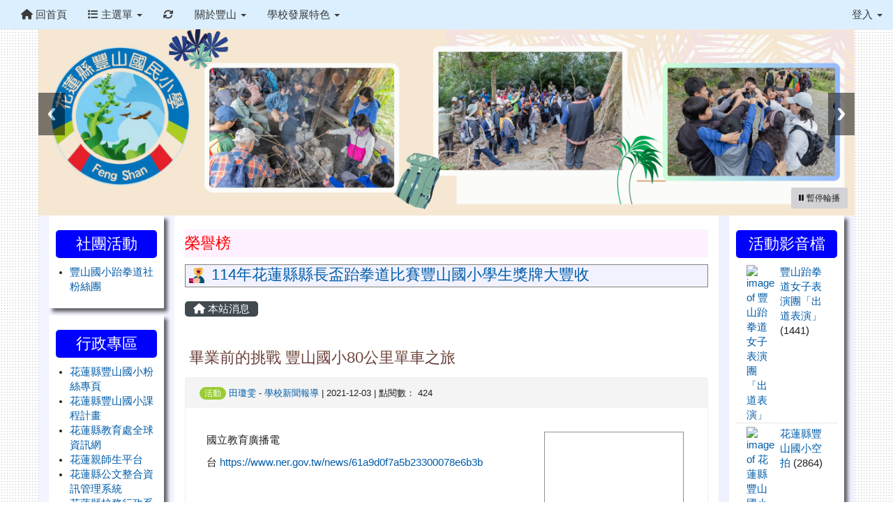

--- FILE ---
content_type: text/html; charset=UTF-8
request_url: https://www.fsnps.hlc.edu.tw/modules/tadnews/index.php?nsn=717
body_size: 11275
content:
<!DOCTYPE html>
<html lang="zh-TW">
  <head>
        <!--目前$_SESSION['bootstrap']="3"; -->
    <!--將目前的資料夾名稱，設定為樣板標籤變數 theme_name-->
    
    <meta charset="UTF-8">
        <meta name="viewport" content="width=device-width, initial-scale=1.0, shrink-to-fit=no">
        <meta http-equiv="X-UA-Compatible" content="ie=edge">

        
        <meta name="robots" content="index,follow">
        <meta name="keywords" content="畢業前的挑戰 豐山國小80公里單車之旅">
        <meta name="description" content="國立教育廣播電台&amp;nbsp;https://www.ner.gov.tw/news/61a9d0f7a5b23300078e6b3b">
        <meta name="rating" content="general">
        <meta name="author" content="HLC XOOPS Group">
        <meta name="copyright" content="Copyright © 2001-2016">
        <meta name="generator" content="XOOPS">
        <meta property="og:title" content="畢業前的挑戰 豐山國小80公里單車之旅">
        <meta property="og:type" content="website">


        <meta property="og:image" content="https://www.fsnps.hlc.edu.tw/uploads/tadnews/image/news_pic_717_1.png">
        <meta property="og:site_name" content="花蓮縣立豐山國小全球資訊網">
        <meta property="og:description" content="國立教育廣播電台&nbsp;https://www.ner.gov.tw/news/61a9d0f7a5b23300078e6b3b">
    <!-- 網站的標題及標語 -->
    <title>花蓮縣立豐山國小全球資訊網 - 畢業前的挑戰 豐山國小80公里單車之旅</title>

            <!-- Rss -->
        <link rel="alternate" type="application/rss+xml" title="RSS" href="https://www.fsnps.hlc.edu.tw/backend.php">
        <!-- icon -->
        <link href="https://www.fsnps.hlc.edu.tw/favicon.ico" rel="SHORTCUT ICON">
        <!-- Sheet Css -->
        <link rel="stylesheet" type="text/css" media="all" title="Style sheet" href="https://www.fsnps.hlc.edu.tw/xoops.css">
        <!-- XOOPS theme Sheet Css -->
        <link rel="stylesheet" type="text/css" media="all" title="Style sheet" href="https://www.fsnps.hlc.edu.tw/themes/school2015/css/xoops.css">
        <link href="https://www.fsnps.hlc.edu.tw/modules/tadtools/bootstrap3/css/bootstrap.css" rel="stylesheet" media="all">
        <!-- theme_color= bootstrap3 -->
        <!-- SmartMenus core CSS (required) -->
        <link href="https://www.fsnps.hlc.edu.tw/modules/tadtools/smartmenus/css/sm-core-css.css" media="all" rel="stylesheet">
        <!-- SmartMenus jQuery Bootstrap Addon CSS -->
        <link href="https://www.fsnps.hlc.edu.tw/modules/tadtools/smartmenus/addons/bootstrap/jquery.smartmenus.bootstrap.css" media="all" rel="stylesheet">
        <!-- HTML5 shim and Respond.js for IE8 support of HTML5 elements and media queries -->
        <!-- WARNING: Respond.js doesn't work if you view the page via file:// -->
        <!--[if lt IE 9]>
        <script src="https://oss.maxcdn.com/html5shiv/3.7.2/html5shiv.min.js"></script>
        <script src="https://oss.maxcdn.com/respond/1.4.2/respond.min.js"></script>
        <![endif]-->
        <!-- font-awesome -->
        <!-- Theme Sheet Css -->
        <link rel="stylesheet" type="text/css" media="all" href="https://www.fsnps.hlc.edu.tw/themes/school2015/css/style.css">

    <!-- 給模組套用的樣板標籤 -->
    <script src="https://www.fsnps.hlc.edu.tw/browse.php?Frameworks/jquery/jquery.js" type="text/javascript"></script>
<script src="https://www.fsnps.hlc.edu.tw/browse.php?Frameworks/jquery/plugins/jquery.ui.js" type="text/javascript"></script>
<script src="https://www.fsnps.hlc.edu.tw/modules/tadtools/jquery/jquery.ui.touch-punch.min.js" type="text/javascript"></script>
<script src="https://www.fsnps.hlc.edu.tw/include/xoops.js" type="text/javascript"></script>
<script src="https://www.fsnps.hlc.edu.tw/themes/school2015/language/tchinese_utf8/script.js" type="text/javascript"></script>
<script src="https://www.fsnps.hlc.edu.tw/modules/tad_honor/class/jquery.marquee/lib/jquery.marquee.js" type="text/javascript"></script>
<script src="https://www.fsnps.hlc.edu.tw/modules/tadtools/jquery/jquery-migrate-3.5.2.js" type="text/javascript"></script>
<script src="https://www.fsnps.hlc.edu.tw/modules/tadtools/colorbox/jquery.colorbox.js" type="text/javascript"></script>
<script src="https://www.fsnps.hlc.edu.tw/modules/tadtools/prism/prism.js" type="text/javascript"></script>
<script src="https://www.fsnps.hlc.edu.tw/modules/tadtools/fancyBox/lib/jquery.mousewheel.pack.js" type="text/javascript"></script>
<script src="https://www.fsnps.hlc.edu.tw/modules/tadtools/fancyBox/source/jquery.fancybox.js" type="text/javascript"></script>
<script type="text/javascript">
//<![CDATA[

                jQuery(document).ready(function(){
                    $('.fancybox_nsn').fancybox({
                    
                    fitToView : true,
                    width   : '1920',
                    height    : '1080',
                    
                    
                    autoSize  : false,
                    closeClick  : false,
                    openEffect  : 'none',
                    closeEffect : 'none'
                    
                    
                    });
                });
            
//]]></script>
<script type="text/javascript" src="https://www.fsnps.hlc.edu.tw/class/textsanitizer/image/image.js"></script>
<script src="https://www.fsnps.hlc.edu.tw/modules/tadtools/sweet-alert/sweet-alert.js" type="text/javascript"></script>
<script type="text/javascript">
//<![CDATA[

            function delete_tad_news_func(nsn){
                swal({
                    title: '確定要刪除此資料？',
                    text: '相關資料通通都將會被移除！',
                    type: 'warning',
                    html: '',
                    showCancelButton: true,
                    confirmButtonColor: '#DD6B55',
                    confirmButtonText: '確定刪除！',
                    closeOnConfirm: false ,
                    allowOutsideClick: true
                },
                function(){
                    location.href='/modules/tadnews/index.php?op=delete_tad_news&nsn=' + nsn;
                });
            }
            
//]]></script>
<link rel="stylesheet" href="https://www.fsnps.hlc.edu.tw/modules/tadtools/jquery/themes/base/jquery.ui.all.css" type="text/css" />
<link rel="stylesheet" href="https://www.fsnps.hlc.edu.tw/language/tchinese_utf8/style.css" type="text/css" />
<link rel="stylesheet" href="https://www.fsnps.hlc.edu.tw/modules/tad_honor/class/jquery.marquee/css/jquery.marquee.css" type="text/css" />
<link rel="stylesheet" href="https://www.fsnps.hlc.edu.tw/media/font-awesome/css/font-awesome.min.css" type="text/css" />
<link rel="stylesheet" href="https://www.fsnps.hlc.edu.tw/modules/tadtools/colorbox/colorbox.css" type="text/css" />
<link rel="stylesheet" href="https://www.fsnps.hlc.edu.tw/modules/tadtools/css/xoops.css" type="text/css" />
<link rel="stylesheet" href="https://www.fsnps.hlc.edu.tw/modules/tadtools/css/fontawesome6/css/all.min.css" type="text/css" />
<link rel="stylesheet" href="https://www.fsnps.hlc.edu.tw/modules/tadtools/prism/prism.css" type="text/css" />
<link rel="stylesheet" href="https://www.fsnps.hlc.edu.tw/modules/tadtools/fancyBox/source/jquery.fancybox.css?t=1768998667" type="text/css" />
<link rel="stylesheet" href="https://www.fsnps.hlc.edu.tw/modules/tadtools/sweet-alert/sweet-alert.css" type="text/css" />
<link rel="stylesheet" href="https://www.fsnps.hlc.edu.tw/modules/tadtools/css/xoops.css?t=20250304" type="text/css" />
<link rel="stylesheet" href="https://www.fsnps.hlc.edu.tw/modules/tadnews/css/module.css" type="text/css" />
<link rel="stylesheet" href="https://www.fsnps.hlc.edu.tw/modules/tadnews/css/module2.css" type="text/css" />
<link rel="stylesheet" href="https://www.fsnps.hlc.edu.tw/modules/tadtools/css/iconize.css" type="text/css" />



    <!-- 局部套用的樣式，如果有載入完整樣式 theme_css.tpl 那就不需要這一部份 -->
    <!--導覽工具列、區塊標題CSS設定開始 by hc-->
<style type="text/css">
  body{
    color:#202020;
    background-color: #FFFFFF;
    background-image: url('https://xc.hlc.edu.tw/~fsnps_www/uploads/tad_themes/school2015/bg/dot.jpg');    background-position:  left top;
    background-repeat:  repeat;
    background-attachment:scroll;
    background-size: auto;
    font-size:0.92rem;
    font-family: "Helvetica Neue",Helvetica,Arial,"微軟正黑體",sans-serif;  }

  a{
    color:#005ca8;
    font-family: "Helvetica Neue",Helvetica,Arial,"微軟正黑體",sans-serif;  }

  a:hover{
    color:#a40019;
  }


    .leftBlock .blockTitle{
    font-size: 1.5em;    color: #ffffff;    background-color: #0000ff;        background-repeat: no-repeat;            border-radius: 5px;
    -moz-border-radius: 5px;
    -webkit-border-radius: 5px;
    -khtml-border-radius: 5px;
      }

  .leftBlock a.block_config,
  .leftBlock a.tad_block_config{
    float:right;
    position: relative;
    z-index: 1;
  }

    .leftBlock{
    background:white; padding: 1px 10px 10px 10px;box-shadow: 5px 5px 5px rgba(0, 0, 0, .6);margin-bottom:10px;
  }
  
    .leftBlock .blockTitle{
    border: none; height: 40px; line-height: 40px; margin-bottom: 10px; text-align: center;
  }
  
  
  .rightBlock .blockTitle{
    font-size: 1.5em;    color: #ffffff;    background-color: #0000ff;        background-repeat: no-repeat;            border-radius: 5px;
    -moz-border-radius: 5px;
    -webkit-border-radius: 5px;
    -khtml-border-radius: 5px;
      }

  .rightBlock a.block_config,
  .rightBlock a.tad_block_config{
    float:right;
    position: relative;
    z-index: 1;
  }

    .rightBlock{
    background:white; padding: 1px 10px 10px 10px;box-shadow: 5px 5px 5px rgba(0, 0, 0, .6);margin-bottom:10px;
  }
  
    .rightBlock .blockTitle{
    border: none; height: 40px; line-height: 40px; margin-bottom: 10px; text-align: center;
  }
  
  
  .centerBlock .blockTitle{
    font-size: 1.5em;    color: #ff0000;    background-color: #fff1ff;        background-repeat: no-repeat;          }

  .centerBlock a.block_config,
  .centerBlock a.tad_block_config{
    float:right;
    position: relative;
    z-index: 1;
  }

  
    .centerBlock .blockTitle{
    border:none;height:40px;line-height:40px;margin-bottom:10px;
  }
  
  
  .centerLeftBlock .blockTitle{
    font-size: 1.5em;    color: #6bbdff;    background-color: transparent;        background-repeat: no-repeat;            border-radius: 5px;
    -moz-border-radius: 5px;
    -webkit-border-radius: 5px;
    -khtml-border-radius: 5px;
      }

  .centerLeftBlock a.block_config,
  .centerLeftBlock a.tad_block_config{
    float:right;
    position: relative;
    z-index: 1;
  }

  
    .centerLeftBlock .blockTitle{
    border:none;height:40px;line-height:40px;margin-bottom:10px;
  }
  
  
  .centerRightBlock .blockTitle{
    font-size: 1.5em;    color: #6bbdff;    background-color: transparent;        background-repeat: no-repeat;            border-radius: 5px;
    -moz-border-radius: 5px;
    -webkit-border-radius: 5px;
    -khtml-border-radius: 5px;
      }

  .centerRightBlock a.block_config,
  .centerRightBlock a.tad_block_config{
    float:right;
    position: relative;
    z-index: 1;
  }

  
    .centerRightBlock .blockTitle{
    border:none;height:40px;line-height:40px;margin-bottom:10px;
  }
  
  
  .centerBottomBlock .blockTitle{
    font-size: 1.5em;    color: #0000ff;    background-color: transparent;        background-repeat: no-repeat;            border-radius: 5px;
    -moz-border-radius: 5px;
    -webkit-border-radius: 5px;
    -khtml-border-radius: 5px;
      }

  .centerBottomBlock a.block_config,
  .centerBottomBlock a.tad_block_config{
    float:right;
    position: relative;
    z-index: 1;
  }

  
    .centerBottomBlock .blockTitle{
    border:none;height:40px;line-height:40px;margin-bottom:10px;
  }
  
  
  .centerBottomLeftBlock .blockTitle{
    font-size: 1.5em;    color: #6bbdff;    background-color: transparent;        background-repeat: no-repeat;            border-radius: 5px;
    -moz-border-radius: 5px;
    -webkit-border-radius: 5px;
    -khtml-border-radius: 5px;
      }

  .centerBottomLeftBlock a.block_config,
  .centerBottomLeftBlock a.tad_block_config{
    float:right;
    position: relative;
    z-index: 1;
  }

  
    .centerBottomLeftBlock .blockTitle{
    border:none;height:40px;line-height:40px;margin-bottom:10px;
  }
  
  
  .centerBottomRightBlock .blockTitle{
    font-size: 1.5em;    color: #6bbdff;    background-color: transparent;        background-repeat: no-repeat;            border-radius: 5px;
    -moz-border-radius: 5px;
    -webkit-border-radius: 5px;
    -khtml-border-radius: 5px;
      }

  .centerBottomRightBlock a.block_config,
  .centerBottomRightBlock a.tad_block_config{
    float:right;
    position: relative;
    z-index: 1;
  }

  
    .centerBottomRightBlock .blockTitle{
    border:none;height:40px;line-height:40px;margin-bottom:10px;
  }
  
  
  .footerCenterBlock .blockTitle{
                                border-radius: 5px;
    -moz-border-radius: 5px;
    -webkit-border-radius: 5px;
    -khtml-border-radius: 5px;
      }

  .footerCenterBlock a.block_config,
  .footerCenterBlock a.tad_block_config{
    float:right;
    position: relative;
    z-index: 1;
  }

  
  
  
  .footerLeftBlock .blockTitle{
                                border-radius: 5px;
    -moz-border-radius: 5px;
    -webkit-border-radius: 5px;
    -khtml-border-radius: 5px;
      }

  .footerLeftBlock a.block_config,
  .footerLeftBlock a.tad_block_config{
    float:right;
    position: relative;
    z-index: 1;
  }

  
  
  
  .footerRightBlock .blockTitle{
                                border-radius: 5px;
    -moz-border-radius: 5px;
    -webkit-border-radius: 5px;
    -khtml-border-radius: 5px;
      }

  .footerRightBlock a.block_config,
  .footerRightBlock a.tad_block_config{
    float:right;
    position: relative;
    z-index: 1;
  }

  
  
  

  .navbar-default {
  background-color: #dbefff;
  background-image: -moz-linear-gradient(top, #dbefff, #dbefff);
  background-image: -webkit-linear-gradient(top, #dbefff, #dbefff);
  background-image: -o-linear-gradient(top, #dbefff, #dbefff);
  background-image: linear-gradient(to bottom, #dbefff, #dbefff);
  background-image: -webkit-gradient(linear, 0 0, 0 100%, from(#dbefff), to());
  filter: progid:DXImageTransform.Microsoft.gradient(startColorstr=#dbefff, endColorstr=#dbefff, GradientType=0);
  min-height: inherit;
}

.navbar-default .navbar-nav > li > a {
  color: #3b3b3b;
  padding: 10px 15px;
  }
.navbar-default .navbar-nav > li > a:focus,
.navbar-default .navbar-nav > li > a:hover {
  color:#5e003f;
}
.navbar-default .navbar-nav > li > a:hover {
  background-color: #f7ffd1;
  color:#5e003f;
}


.navbar-default .navbar-nav li.dropdown.open > .dropdown-toggle,
.navbar-default .navbar-nav li.dropdown.active > .dropdown-toggle,
.navbar-default .navbar-nav li.dropdown.open.active > .dropdown-toggle {
  background-color: #f7ffd1;
  color:#5e003f;
}

.navbar-default .navbar-navbar-btn {
  background-color: #dbefff;
  background-image: -moz-linear-gradient(top, #dbefff, #dbefff);
  background-image: -webkit-linear-gradient(top, #dbefff, #dbefff);
  background-image: -o-linear-gradient(top, #dbefff, #dbefff);
  background-image: linear-gradient(to bottom, #dbefff, #dbefff);
  background-image: -webkit-gradient(linear, 0 0, 0 100%, from(#dbefff), to());
  filter: progid:DXImageTransform.Microsoft.gradient(startColorstr=#dbefff, endColorstr=#dbefff, GradientType=0);

}

.dropdown-menu > li > a{
  }




      .row-sm-eq {
        display: -webkit-box;
        display: -webkit-flex;
        display: -ms-flexbox;
        display:         flex;
        flex-direction: column;
    }
    @media (min-width:768px) {
        .row-sm-eq {
            flex-direction: row;
        }
    }
  </style>
<!--導覽工具列、區塊標題CSS設定 by hc-->
    <style type="text/css">
      body{
        font-family:"Helvetica Neue",Helvetica,Arial,"微軟正黑體",sans-serif;
      }

      #xoops_theme_left_zone{
              }

      #xoops_theme_right_zone{
              }
    </style>
  </head>

  <body >
    <!-- 頁面容器 -->

          <div style="margin-top: 35px;"></div>      <div class="container" style="margin-top:0px;">
      
      <div class="row " id="xoops_theme_content" style="width:auto;">
        <!-- logo -->
              </div>


      <div class="row xoops_content_shadow" id="xoops_theme_content" style="width:auto;">
        <div class="col-sm-12">
          <div id="xoops_theme_content_display" style="background-color:#FFFFFF;">

              <!-- 頁首 -->
              <div class="row" id="xoops_theme_header">

                  <!-- 導覽列 -->
                                      <script>
    function tad_themes_popup(URL) {
        $.colorbox({iframe:true, width:"80%", height:"90%",href : URL});
    }
</script>
<style>
    .navbar-default{
        border-color: transparent;
        border:none;
        border-radius:0px;
    }
</style>



    <nav id="main-nav" class="navbar navbar-default navbar-fixed-top" role="navigation" style="background-color:#dbefff;">
        <div class="container-fluid">
        <!-- Brand and toggle get grouped for better mobile display -->
        <div class="navbar-header">
            <button type="button" class="navbar-toggle collapsed" data-toggle="collapse" data-target="#bs-example-navbar-collapse-1">
            <span class="sr-only">Toggle navigation</span>
            <span class="icon-bar"></span>
            <span class="icon-bar"></span>
            <span class="icon-bar"></span>
            </button>
                                                </div>

        <!-- Collect the nav links, forms, and other content for toggling -->
        <div class="collapse navbar-collapse" id="bs-example-navbar-collapse-1">
            <a accesskey="U" href="#main-nav" title="上方導覽工具列" id="xoops_theme_nav_key" style="color: transparent; font-size: 0.625rem; position: absolute;">:::</a>
            <ul class="nav navbar-nav" id="main-menu-left">
                            <li><a href="https://www.fsnps.hlc.edu.tw/index.php"><i class="fa fa-home" aria-hidden="true"></i> 回首頁</a></li>
                            <li class="dropdown">
        <a class="dropdown-toggle" data-toggle="dropdown" href="index.php">
            <span class="fa fa-list"></span>            主選單
            <span class="caret"></span>
        </a>
        <ul class="dropdown-menu" role="menu">
                            <li><a href="https://www.fsnps.hlc.edu.tw/modules/tad_adm/" target="_self"><span class="fa fa-th-list"></span> 站長工具箱</a></li>
                            <li><a href="https://www.fsnps.hlc.edu.tw/modules/tad_honor/" target="_self"><span class="fa fa-th-list"></span> 榮譽榜</a></li>
                            <li><a href="https://www.fsnps.hlc.edu.tw/modules/tadnews/" target="_self"><span class="fa fa-th-list"></span> 最新消息</a></li>
                            <li><a href="https://www.fsnps.hlc.edu.tw/modules/tad_uploader/" target="_self"><span class="fa fa-th-list"></span> 檔案下載</a></li>
                            <li><a href="https://www.fsnps.hlc.edu.tw/modules/tad_player/" target="_self"><span class="fa fa-th-list"></span> 影音播放</a></li>
                            <li><a href="https://www.fsnps.hlc.edu.tw/modules/tadgallery/" target="_self"><span class="fa fa-th-list"></span> 電子相簿</a></li>
                    </ul>
    </li>
            
        <li>
            <a href="https://www.fsnps.hlc.edu.tw/modules/tadtools/ajax_file.php?op=remove_json" title="重取設定"><i class="fa fa-refresh" title="重整畫面圖示"></i><span class="sr-only visually-hidden">重新取得佈景設定</span>
            </a>
        </li>
                <li>
        <a class="dropdown-toggle" data-toggle="dropdown"  href="https://www.fsnps.hlc.edu.tw/modules/tadnews/page.php?ncsn=30" target="_self">
         關於豐山  <span class="caret"></span>        </a>
                                                                                <ul class="dropdown-menu">
                    <li>
                <a  href="https://www.fsnps.hlc.edu.tw/modules/tadnews/page.php?ncsn=30&nsn=665" target="_self">
                 學校簡介
                                </a>
                            </li>
                    <li>
                <a tabindex="-1" href="https://www.fsnps.hlc.edu.tw/modules/tadnews/page.php?ncsn=33" target="_self">
                 行政組織
                <span class="caret"></span>                </a>
                                                            <ul class="dropdown-menu">
                    <li>
                <a tabindex="-1" href="https://www.fsnps.hlc.edu.tw/modules/tadnews/page.php?ncsn=32" target="_self">
                 校長室
                <span class="caret"></span>                </a>
                                                            <ul class="dropdown-menu">
                    <li>
                <a  href="https://www.fsnps.hlc.edu.tw/modules/tadnews/page.php?ncsn=32&nsn=816" target="_self">
                 現任校長
                                </a>
                            </li>
            </ul>
                            </li>
                    <li>
                <a  href="https://www.fsnps.hlc.edu.tw/modules/tadnews/page.php?ncsn=36" target="_self">
                 附設幼兒園
                                </a>
                            </li>
            </ul>
                            </li>
            </ul>
                                        </li>
    <li>
        <a class="dropdown-toggle" data-toggle="dropdown"  href="https://www.fsnps.hlc.edu.tw/modules/tadnews/page.php?ncsn=38" target="_self">
         學校發展特色  <span class="caret"></span>        </a>
                                                                                <ul class="dropdown-menu">
                    <li>
                <a  href="https://www.fsnps.hlc.edu.tw/modules/tadnews/page.php?ncsn=39" target="_self">
                 跆拳道
                                </a>
                            </li>
                    <li>
                <a  href="https://www.fsnps.hlc.edu.tw/modules/tadnews/page.php?ncsn=40" target="_self">
                 小提琴
                                </a>
                            </li>
            </ul>
                                        </li>
            </ul>

            <ul class="nav navbar-nav navbar-right" id="main-menu-right">
                        <li id="preview-menu">
                <a class="dropdown-toggle" data-toggle="dropdown">
                登入 <span class="caret"></span>
                </a>
                  <ul class="dropdown-menu" role="menu" aria-labelledby="dLabel">
                <li>
            <div class="row">
                                                            <div class="col-12">
                            <a href="https://www.fsnps.hlc.edu.tw/modules/tad_login/index.php?login&op=hlc_oidc" class="btn me-2" style="display: block; margin: 4px; border: none; ">
                                <img src="https://www.fsnps.hlc.edu.tw/modules/tad_login/images/oidc/hlc.png" alt="使用 花蓮縣教育雲 OIDC 快速登入" title="使用 花蓮縣教育雲 OIDC 快速登入" style="width: 32px;height: 32px;object-fit: contain;">
                                使用 花蓮縣教育雲 OIDC 快速登入
                            </a>
                        </div>
                                                </div>
        </li>
      </ul>
            </li>
                        </ul>
        </div>
        </div>
    </nav>

            <script type="text/javascript" src="https://www.fsnps.hlc.edu.tw/modules/tadtools/jquery.sticky/jquery.sticky.js"></script>
        <script type="text/javascript">
        $(document).ready(function(){
            $("#nav-container").sticky({topSpacing:0 , zIndex: 100});
        });
        </script>
    
                  
                  <!-- 滑動圖 -->
                    <div class="row">
    <div class="col-sm-12" style="position:relative; ">

    
    <!-- 滑動圖 -->
    <link rel="stylesheet" type="text/css" href="https://www.fsnps.hlc.edu.tw/modules/tadtools/ResponsiveSlides/reset.css" >
<link rel="stylesheet" type="text/css" href="https://www.fsnps.hlc.edu.tw/modules/tadtools/ResponsiveSlides/responsiveslides.css?t=20260115" >
<script language="javascript" type="text/javascript" src="https://www.fsnps.hlc.edu.tw/modules/tadtools/ResponsiveSlides/responsiveslides.js"></script>

<!-- $slide_nav= -->
<script type="text/javascript">
    $(document).ready( function(){
        var slide = jQuery("#ThemeResponsiveSlides").responsiveSlides({
            auto: true,
            pager: false,
                        nav: true,
                        timeout: 5000,
            pause: true,
            pauseControls: true,
            namespace: 'callbacks'
        });

        $('#pause-slideshow').on('click', function() {
            var is_paused = $(this).hasClass('paused');
            if (is_paused) {
                $(this).removeClass('paused').html('<i class="fa fa-pause" aria-hidden="true"></i><span class="visually-hidden">暫停輪播</span>');
                // 這裡 ResponsiveSlides 沒有公開的 start/stop，但我們可以透過觸發行為或重置來模擬
                // 實際上最簡單的方法是切換 auto 參數，但該套件不支援動態修改。
                // 為了符合 AA，至少提供一個明顯的互動方式。
            } else {
                $(this).addClass('paused').html('<i class="fa fa-play" aria-hidden="true"></i><span class="visually-hidden">播放輪播</span>');
            }
        });
    });
</script>

<!-- 滑動圖片 -->
<div class="callbacks_container" style="position: relative;">
    <button id="pause-slideshow" class="btn btn-sm btn-light" style="position: absolute; bottom: 10px; right: 10px; z-index: 10;" aria-label="暫停輪播">
        <i class="fa fa-pause" aria-hidden="true"></i>
        <span class="visually-hidden">暫停輪播</span>
    </button>
    <ul class="rslides" id="ThemeResponsiveSlides" style="margin-top: 0px;">
                <li>
                        <a href="https://xc.hlc.edu.tw/~fsnps_www" ><img src="https://xc.hlc.edu.tw/~fsnps_www/uploads/tad_themes/school2015/slide/slide_8_4_SNd.png" alt="滑動圖"></a>
                                </li>
                <li>
                        <a href="https://xc.hlc.edu.tw/~fsnps_www" ><img src="https://xc.hlc.edu.tw/~fsnps_www/uploads/tad_themes/school2015/slide/slide_8_5_WVz.png" alt="滑動圖"></a>
                                </li>
                <li>
                        <a href="https://xc.hlc.edu.tw/~fsnps_www" ><img src="https://xc.hlc.edu.tw/~fsnps_www/uploads/tad_themes/school2015/slide/slide_8_6_f2g.png" alt="滑動圖"></a>
                                </li>
            </ul>
</div>
<div class="clearfix"></div>
    </div>
  </div>

                  <!-- 導覽列 -->
                                </div>

              <!-- 載入布局 -->
              <div id="xoops_theme_content_zone" class="row row-sm-eq" style="background-color:#FFFFFF;">
            <!-- 若是有左、右區塊 -->
                    <!-- 若模式是 BootStrap -->

            <div id="xoops_theme_center_zone" class="col-sm-8 col-sm-push-2" style="">
                <a accesskey="C" href="#xoops_theme_center_zone" title="中間區域（包含中間區塊及主內容）" id="xoops_theme_center_zone_key" style="color: transparent; font-size: 0.625rem; position: absolute;">:::</a>
<div id="xoops_theme_center" style="">
              <div class="centerBlock">
        
            <h3 class="blockTitle">
            
                            榮譽榜
                    </h3>
            <div class="blockContent" style="clear:both;">
            <script type="text/javascript">
    $(document).ready(function (){
      $("#tad_honor_marquee2").marquee2({yScroll: "bottom"});
    });
  </script>

  <ul id="tad_honor_marquee2" style="width: 100%; height: 2.07rem; background-color: #f2f2ff;border: 1px solid gray; ">
          <li style="font-size: 1.38rem; padding: 3px 5px;"><img src="https://www.fsnps.hlc.edu.tw/modules/tad_honor/images/trophy.svg" alt="114年花蓮縣縣長盃跆拳道比賽豐山國小學生獎牌大豐收" style="width: 1.38rem; height: 1.38rem; margin: 0px 4px 0px 0px;"> <a href="https://www.fsnps.hlc.edu.tw/modules/tad_honor/index.php?honor_sn=94">114年花蓮縣縣長盃跆拳道比賽豐山國小學生獎牌大豐收</a></li>
          <li style="font-size: 1.38rem; padding: 3px 5px;"><img src="https://www.fsnps.hlc.edu.tw/modules/tad_honor/images/cup.svg" alt="賀！賀！賀！本校參加113年花蓮縣全縣暨社區全民聯合運動會榮獲佳績。" style="width: 1.38rem; height: 1.38rem; margin: 0px 4px 0px 0px;"> <a href="https://www.fsnps.hlc.edu.tw/modules/tad_honor/index.php?honor_sn=92">賀！賀！賀！本校參加113年花蓮縣全縣暨社區全民聯合運動會榮獲佳績。</a></li>
          <li style="font-size: 1.38rem; padding: 3px 5px;"><img src="https://www.fsnps.hlc.edu.tw/modules/tad_honor/images/medal.svg" alt="賀！本校參加113年花蓮縣洄瀾盃全國跆拳道錦標賽，榮獲佳績！三年級 黃宥崴同學榮獲品勢小3-4年級男紅D組第一名、五年級  謝瑀恩同學榮獲品勢 小5-6年級男藍A組第一名、五年級 吳宇杰同學榮獲品勢 小5-6年級男藍B組第二名、三年級 黃宥崴同學榮獲對打 小男25-27KG第三名、六年級 曾庭恩同學榮獲對小男34-37KG第二名、五年級林宸樂同學榮獲對打小男34-37KG第二名" style="width: 1.38rem; height: 1.38rem; margin: 0px 4px 0px 0px;"> <a href="https://www.fsnps.hlc.edu.tw/modules/tad_honor/index.php?honor_sn=93">賀！本校參加113年花蓮縣洄瀾盃全國跆拳道錦標賽，榮獲佳績！三年級 黃宥崴同學榮獲品勢小3-4年級男紅D組第一名、五年級  謝瑀恩同學榮獲品勢 小5-6年級男藍A組第一名、五年級 吳宇杰同學榮獲品勢 小5-6年級男藍B組第二名、三年級 黃宥崴同學榮獲對打 小男25-27KG第三名、六年級 曾庭恩同學榮獲對小男34-37KG第二名、五年級林宸樂同學榮獲對打小男34-37KG第二名</a></li>
          <li style="font-size: 1.38rem; padding: 3px 5px;"><img src="https://www.fsnps.hlc.edu.tw/modules/tad_honor/images/certificate.svg" alt="賀！賀！賀！本校榮獲113年客家藝文競賽東區初賽客家歌謠中年級組甲等。" style="width: 1.38rem; height: 1.38rem; margin: 0px 4px 0px 0px;"> <a href="https://www.fsnps.hlc.edu.tw/modules/tad_honor/index.php?honor_sn=90">賀！賀！賀！本校榮獲113年客家藝文競賽東區初賽客家歌謠中年級組甲等。</a></li>
          <li style="font-size: 1.38rem; padding: 3px 5px;"><img src="https://www.fsnps.hlc.edu.tw/modules/tad_honor/images/competition.svg" alt="賀！賀！賀！本校六年級蔡淑恩、五年級鍾灝宇通過113年度客語能力基礎級認證" style="width: 1.38rem; height: 1.38rem; margin: 0px 4px 0px 0px;"> <a href="https://www.fsnps.hlc.edu.tw/modules/tad_honor/index.php?honor_sn=91">賀！賀！賀！本校六年級蔡淑恩、五年級鍾灝宇通過113年度客語能力基礎級認證</a></li>
          <li style="font-size: 1.38rem; padding: 3px 5px;"><img src="https://www.fsnps.hlc.edu.tw/modules/tad_honor/images/medal2.svg" alt="賀!賀!賀!本校五年級 許峻浩 、潘禹媗同學通過南勢阿美語 "中級" 認證! 表現優異!" style="width: 1.38rem; height: 1.38rem; margin: 0px 4px 0px 0px;"> <a href="https://www.fsnps.hlc.edu.tw/modules/tad_honor/index.php?honor_sn=89">賀!賀!賀!本校五年級 許峻浩 、潘禹媗同學通過南勢阿美語 "中級" 認證! 表現優異!</a></li>
          <li style="font-size: 1.38rem; padding: 3px 5px;"><img src="https://www.fsnps.hlc.edu.tw/modules/tad_honor/images/trophy.svg" alt="讚!本校六年級游馥芸、一年級游丞詒參加國立教育廣播電台母語說故事比賽榮獲佳作，表現優異!" style="width: 1.38rem; height: 1.38rem; margin: 0px 4px 0px 0px;"> <a href="https://www.fsnps.hlc.edu.tw/modules/tad_honor/index.php?honor_sn=87">讚!本校六年級游馥芸、一年級游丞詒參加國立教育廣播電台母語說故事比賽榮獲佳作，表現優異!</a></li>
          <li style="font-size: 1.38rem; padding: 3px 5px;"><img src="https://www.fsnps.hlc.edu.tw/modules/tad_honor/images/cup.svg" alt="賀!本校六年級吳亮勳、五年級蔡芸娣、四年級馬林湘婕  參加更生日報112年兒童徵文比賽，榮獲佳作!" style="width: 1.38rem; height: 1.38rem; margin: 0px 4px 0px 0px;"> <a href="https://www.fsnps.hlc.edu.tw/modules/tad_honor/index.php?honor_sn=88">賀!本校六年級吳亮勳、五年級蔡芸娣、四年級馬林湘婕  參加更生日報112年兒童徵文比賽，榮獲佳作!</a></li>
          <li style="font-size: 1.38rem; padding: 3px 5px;"><img src="https://www.fsnps.hlc.edu.tw/modules/tad_honor/images/medal.svg" alt="賀!賀!賀!本校二甲學生李苡熏 、郭藝樂榮獲111年度全國中小學客家藝文競賽東區初賽--低年級口說藝術類特優佳績!" style="width: 1.38rem; height: 1.38rem; margin: 0px 4px 0px 0px;"> <a href="https://www.fsnps.hlc.edu.tw/modules/tad_honor/index.php?honor_sn=86">賀!賀!賀!本校二甲學生李苡熏 、郭藝樂榮獲111年度全國中小學客家藝文競賽東區初賽--低年級口說藝術類特優佳績!</a></li>
          <li style="font-size: 1.38rem; padding: 3px 5px;"><img src="https://www.fsnps.hlc.edu.tw/modules/tad_honor/images/certificate.svg" alt="賀! 本校參加111學年度花蓮縣語文競賽榮獲客語朗讀優等、阿美語朗讀優等及國語演說甲等。" style="width: 1.38rem; height: 1.38rem; margin: 0px 4px 0px 0px;"> <a href="https://www.fsnps.hlc.edu.tw/modules/tad_honor/index.php?honor_sn=85">賀! 本校參加111學年度花蓮縣語文競賽榮獲客語朗讀優等、阿美語朗讀優等及國語演說甲等。</a></li>
      </ul>

        </div>
      </div>
        <div class="row">
    <div class="col-sm-6"></div>
    <div class="col-sm-6"></div>
  </div>

    <div id="xoops_contents">
    
        <nav class='toolbar_bootstrap_nav'>
            <ul>
            <li class='current' title='本站消息'><a href='https://www.fsnps.hlc.edu.tw/modules/tadnews/index.php' ><i class='fa fa-home'></i> 本站消息</a></li>
            </ul>
        </nav>
<!--TadNews Start-->
<div style="margin-bottom: 30px;">
    
</div>



                        <div class="news_page_container">
                <div >
                    <h3 class="my">
                        <a href="https://www.fsnps.hlc.edu.tw/modules/tadnews/index.php?nsn=717">
                        畢業前的挑戰 豐山國小80公里單車之旅
                        </a>
                    </h3>
                </div>

                <div class="news_page_content">
                    <div class="row news_page_info">
                        <div class="col-md-6">
                            <a class='badge' style='background-color: #99CC33; font-weight: normal; color: white; text-shadow:none;' href='https://www.fsnps.hlc.edu.tw/modules/tadnews/index.php?tag_sn=4'>活動</a>

                            <span class="news_page_info_text">
                                <a href="https://www.fsnps.hlc.edu.tw/userinfo.php?uid=3">田瓊雯</a>
                                -
                                <a href="https://www.fsnps.hlc.edu.tw/modules/tadnews/index.php?ncsn=37">學校新聞報導</a>
                                |
                                2021-12-03
                                |
                                點閱數：
                                424
                            </span>
                            
                        </div>
                        <div class="col-md-6 text-right text-end"></div>
                    </div>
                    <div style="margin: 30px;">
                        <a href='https://www.fsnps.hlc.edu.tw/modules/tadnews/index.php?ncsn=37&nsn=717'><div id='demo_cover_pic' style='color:transparent; background-image:url(https://www.fsnps.hlc.edu.tw/uploads/tadnews/image/news_pic_717_1.png);width:200px; height:150px; border:1px solid #909090; background-position:center center; background-repeat:no-repeat; background-size:cover; float:right; margin:4px; '>image</div></a>
                        <p>國立教育廣播電台&nbsp;<a href="https://www.ner.gov.tw/news/61a9d0f7a5b23300078e6b3b">https://www.ner.gov.tw/news/61a9d0f7a5b23300078e6b3b</a></p>

                    </div>

                    <div style="clear:both;"></div>
                </div>

                                    <div style="margin: 30px 0px;">
                        <ul class="tuf-icon">
                    <li class='tuf-icon-item' style='width:120px;height:260px;float:left;list-style:none;'>
                    <a href='javascript:void(0)' class='thumbnail pdf ' target='_self' onclick="downloadFile(886, '畢業前的挑戰 豐山國小80公里單車之旅 - 文教新聞｜國立教育廣播電臺.pdf')" style="display:inline-block; width: 120px; height: 120px; overflow: hidden; background-image: url('https://www.fsnps.hlc.edu.tw/modules/tadtools/images/mimetype/pdf.png'); background-size: contain; background-repeat: no-repeat; background-position: center center; margin-bottom: 4px; background-color: tranparent;" title='畢業前的挑戰 豐山國小80公里單車之旅 - 文教新聞｜國立教育廣播電臺.pdf'>&nbsp;</a><div class='file_description' style='font-weight: normal; font-size: 0.8em; word-break: break-all; line-height: 1.2; margin: 4px auto 4px 0px; text-align: left;'>1) 畢業前的挑戰 豐山國小80公里單車之旅 - 文教新聞｜國立教育廣播電臺.pdf </div>
                    </li></ul><div style='clear:both;'></div><script>
            function downloadFile(sn, filname) {
                const link = document.createElement('a');

                // 後端給 filname（已 urlencode）
                // 前端用 decodeURIComponent() 還原成人類可讀的檔名
                const decodedName = decodeURIComponent(filname);
                link.href = 'https://www.fsnps.hlc.edu.tw/modules/tadnews/index.php?op=tufdl&fn='+filname+'&files_sn='+sn;
                link.download = decodedName;
                document.body.appendChild(link);
                link.click();
                document.body.removeChild(link);
            }
            </script>
                    </div>
                
                

                            </div>
        
                    <div class="row" style="margin-bottom: 30px;">
                <div class="col-md-6 d-grid gap-2">
                                            <a href="https://www.fsnps.hlc.edu.tw/modules/tadnews/index.php?ncsn=37&nsn=714" class="btn btn-default btn-outline-info btn-block">
                        <img src="images/left.png" hspace=2 alt="Previous">
                        04-13 豐山國小村校聯運...
                        </a>
                                    </div>
                <div class="col-md-6 d-grid gap-2">
                                            <a href="https://www.fsnps.hlc.edu.tw/modules/tadnews/index.php?ncsn=42&nsn=1095" class="btn btn-default btn-outline-info btn-block">01-16 翡翠豐山-第34期...<img src="images/right.png" hspace=2 alt="Next"></a>
                                    </div>
            </div>
            

<script type="text/javascript">
    $(document).ready(function(){
        $('[data-toggle="tooltip"]').tooltip();
        $('[data-bs-toggle="tooltip"]').tooltip();
    });
</script>
  </div>

  
  <div class="row">
    <div class="col-sm-6"></div>
    <div class="col-sm-6"></div>
  </div>
</div>            </div>

            <div id="xoops_theme_left_zone" class="col-sm-2 col-sm-pull-8" style="background-color:#F2F4FF;">
                <div id="xoops_theme_left" style="">
                    <a accesskey="L" href="#xoops_theme_left_zone" title="左邊區域（視佈景版型不同可能包含左右兩側之區塊）" id="xoops_theme_left_zone_key" style="color: transparent; font-size: 0.625rem; position: absolute;">:::</a>
                    
            <div class="leftBlock">
        
            <h3 class="blockTitle">
            
                            社團活動
                    </h3>
            <div class="blockContent" style="clear:both;">
          <UL>
<LI> <a href="https://www.facebook.com/%E8%B1%90%E5%B1%B1%E5%9C%8B%E5%B0%8F%E8%B7%86%E6%8B%B3%E9%81%93%E7%A4%BE-399574753500194/?fref=ts" class="table-A01-link" title="另開新視窗" target="_blank">豐山國小跆拳道社粉絲團</a><span style="display:none;">

</UL>


        </div>
      </div>
                <div class="leftBlock">
        
            <h3 class="blockTitle">
            
                            行政專區
                    </h3>
            <div class="blockContent" style="clear:both;">
          <ul>
	<li><a class="table-A01-link" href="https://www.facebook.com/people/%25E8%258A%25B1%25E8%2593%25AE%25E8%25B1%2590%25E5%25B1%25B1%25E5%259C%258B%25E5%25B0%258F/100064050786663/ " target="_blank" title="另開新視窗">花蓮縣豐山國小粉絲專頁</a></li>
<li><a class="table-A01-link" href="https://eschool.hlc.edu.tw/web-set_week_ilc/rest/service/view/public/SWlYZDJjZzNUc2JCMWVFTDZtWHJrUT09 " target="_blank" title="另開新視窗">花蓮縣豐山國小課程計畫</a><span style="display:none;"> </span></li>
	<li><a class="table-A01-link" href="https://www.hlc.edu.tw/home/ " target="_blank" title="另開新視窗">花蓮縣教育處全球資訊網</a><span style="display:none;"> </span></li>
	<li><a class="table-A01-link" href="https://pts.hlc.edu.tw/?id=1241" target="_blank" title="另開新視窗">花蓮親師生平台</a></li>
	<li><a class="table-A01-link" href="http://odis.hl.gov.tw/" target="_blank" title="另開新視窗">花蓮縣公文整合資訊管理系統</a></li>
	<li><a class="table-A01-link" href="https://eschool.hlc.edu.tw/ " target="_blank" title="另開新視窗">花蓮縣校務行政系統</a><span style="display:none;"> </span></li>
	<li><a class="table-A01-link" href="https://www1.inservice.edu.tw/index2-3.aspx " target="_blank" title="另開新視窗">教育部全國教師在職進修資訊網</a></li>
	<li><a class="table-A01-link" href="https://exam.tcte.edu.tw/tbt_html/" target="_blank" title="另開新視窗">國民小學學習扶助科技化評量</a><span style="display:none;"> </span></li>
	<li><a class="table-A01-link" href="https://moocs.moe.edu.tw/moocs/#/home" target="_blank" title="另開新視窗">edu磨課師</a><span style="display:none;"> </span></li>
	<li><a class="table-A01-link" href="https://elearn.hrd.gov.tw/mooc/index.php" target="_blank" title="另開新視窗">E等公務園</a><span style="display:none;"> </span></li>
	<li><a class="table-A01-link" href="https://counseling.hlc.edu.tw/board/board.asp " target="_blank" title="另開新視窗">花蓮縣學生輔導諮商中心</a></li>
	<li><a class="table-A01-link" href="https://lunch.hlc.edu.tw/parents/default.asp " target="_blank" title="另開新視窗">花蓮縣國中小免費學校午餐</a></li>
</ul>


        </div>
      </div>
                <div class="leftBlock">
        
            <h3 class="blockTitle">
            
                            資訊專區
                    </h3>
            <div class="blockContent" style="clear:both;">
          <UL>
<LI> <a href="https://isms.ntpc.edu.tw/ " class="table-A01-link" title="另開新視窗" target="_blank">校園資安業務管理系統</a><span style="display:none;">
<LI> <a href="https://info.cert.tanet.edu.tw/prog/index.php " class="table-A01-link" title="另開新視窗" target="_blank">教育機構資安通報平台</a><span style="display:none;">
<LI>   <a href="https://repair.hlc.edu.tw/index.php " class="table-A01-link" title="另開新視窗" target="_blank">資訊設備叫修網</a>
<LI>   <a href="http://game.hlc.edu.tw/" class="table-A01-link" title="另開新視窗" target="_blank">花蓮縣資訊教育競賽網站</a><span style="display:none;">

</UL>


        </div>
      </div>
                <div class="leftBlock">
        
            <h3 class="blockTitle">
            
                            Dr.eye 英漢字典
                    </h3>
            <div class="blockContent" style="clear:both;">
          <script type="text/javascript">
 
  $(document).ready(function(){
 
    $('#get_dreyedict').colorbox({iframe:true , width:'640' , height:'90%'});
 
    $("#get_dreyedict").click(function(event) {
      $("#get_dreyedict").attr("href","https://yun.dreye.com/dict_new/dict_min.php?w="+$('#search_dreyedict').val());
    });
 
    $("#search_dreyedict").keypress(function(e){
      code = (e.keyCode ? e.keyCode : e.which);
      if (code == 13)
      {
        $.colorbox({
          href:"https://yun.dreye.com/dict_new/dict_min.php?w="+$('#search_dreyedict').val(),
          iframe:true ,
          width:'640' ,
          height:'90%'});
      }
    });
  });
</script>
<div class="input-group">
  <label for="search_dreyedict" class="sr-only">英文單字</label>
  <input type="text" id="search_dreyedict" class="form-control" placeholder="英文單字">
  <span class="input-group-btn">
    <a href="#" class="btn btn-primary" id="get_dreyedict">查單字</a>
  </span>
</div>

        </div>
      </div>
                <div class="leftBlock">
        
            <h3 class="blockTitle">
            
                            會員登錄
                    </h3>
            <div class="blockContent" style="clear:both;">
          <div class="loginform">
  <form action="https://www.fsnps.hlc.edu.tw/user.php" method="post" class="form-horizontal" role="form">
    <div class="form-group">
      <label class="col-sm-4 control-label" for="uname">
        帳號
      </label>
      <div class="col-sm-8">
        <input type="text" name="uname"  id="uname" placeholder="請輸入帳號"  class="form-control" />
      </div>
    </div>

    <div class="form-group">
      <label class="col-sm-4 control-label" for="pass">
        密碼
      </label>
      <div class="col-sm-8">
      <input type="password" name="pass" id="pass" placeholder="請輸入密碼" class="form-control" />
      </div>
    </div>

    <div class="form-group">
      <label class="col-sm-4 control-label checkbox" for="rememberme">
                    <input type="checkbox" name="rememberme" id="rememberme" value="On" class="formButton">
            記住我
              </label>
      <div class="col-sm-8">
        <input type="hidden" name="xoops_redirect" value="/modules/tadnews/index.php?nsn=717" />
        <input type="hidden" name="rememberme" value="On" />
        <input type="hidden" name="op" value="login" />
        <input type="hidden" name="xoops_login" value="1"/>
        
        <button type="submit" class="btn btn-primary btn-block">登入</button>
      </div>
    </div>

      </form>
</div>

        </div>
      </div>
                      </div>
            </div>

            <div id="xoops_theme_right_zone" class="col-sm-2" style="background-color:#f0f1ff;">
                <div id="xoops_theme_right"  style="">
                    <a accesskey="R" href="#xoops_theme_right_zone" title="右邊區域（視佈景版型不同可能包含左右兩側之區塊）" id="xoops_theme_right_zone_key" style="color: transparent; font-size: 0.625rem; position: absolute;">:::</a>
                    	          <div class="rightBlock">
        
            <h3 class="blockTitle">
            
                            活動影音檔
                    </h3>
            <div class="blockContent" style="clear:both;">
                          <div class="row" style="margin:5px 0px; border-bottom: 1px dotted #cfcfcf;">
        <div class="col-sm-4">
            <a href="https://www.fsnps.hlc.edu.tw/modules/tad_player/play.php?psn=10">
                <img src="https://www.fsnps.hlc.edu.tw/uploads/tad_player/img/s_10.png" style="width:100%;" alt="image of 豐山跆拳道女子表演團「出道表演」">
                <span class="sr-only visually-hidden">豐山跆拳道女子表演團「出道表演」</span>
            </a>
        </div>

        <div class="col-sm-8">
            <a href="https://www.fsnps.hlc.edu.tw/modules/tad_player/play.php?psn=10">豐山跆拳道女子表演團「出道表演」</a> (1441)
        </div>
    </div>
                    <div class="row" style="margin:5px 0px; border-bottom: 1px dotted #cfcfcf;">
        <div class="col-sm-4">
            <a href="https://www.fsnps.hlc.edu.tw/modules/tad_player/play.php?psn=6">
                <img src="https://www.fsnps.hlc.edu.tw/uploads/tad_player/img/s_6.png" style="width:100%;" alt="image of 花蓮縣豐山國小空拍">
                <span class="sr-only visually-hidden">花蓮縣豐山國小空拍</span>
            </a>
        </div>

        <div class="col-sm-8">
            <a href="https://www.fsnps.hlc.edu.tw/modules/tad_player/play.php?psn=6">花蓮縣豐山國小空拍</a> (2864)
        </div>
    </div>
                    <div class="row" style="margin:5px 0px; border-bottom: 1px dotted #cfcfcf;">
        <div class="col-sm-4">
            <a href="https://www.fsnps.hlc.edu.tw/modules/tad_player/play.php?psn=9">
                <img src="https://www.fsnps.hlc.edu.tw/uploads/tad_player/img/s_9.png" style="width:100%;" alt="image of 豐山國小歲末感恩才藝表演--虎虎生風的低年級孩子們">
                <span class="sr-only visually-hidden">豐山國小歲末感恩才藝表演--虎虎生風的低年級孩子們</span>
            </a>
        </div>

        <div class="col-sm-8">
            <a href="https://www.fsnps.hlc.edu.tw/modules/tad_player/play.php?psn=9">豐山國小歲末感恩才藝表演--虎虎生風的低年級孩子們</a> (1103)
        </div>
    </div>
        <div class="clearfix"></div>
  <div class="text-right text-end">
    <a href="https://www.fsnps.hlc.edu.tw/modules/tad_player/index.php" class="badge text-white bg-info" >more...</a>
  </div>

        </div>
      </div>
                <div class="rightBlock">
        
            <h3 class="blockTitle">
            
                            空氣品質監測
                    </h3>
            <div class="blockContent" style="clear:both;">
          <UL>
<LI> <a href="https://airtw.moenv.gov.tw/ " class="table-A01-link" title="另開新視窗" target="_blank">環境部-空氣品質監測</a><span style="display:none;">

</UL>


        </div>
      </div>
                      </div>
            </div>
        
    
    <div style="clear: both;"></div>
</div>

              <!-- 頁尾 -->
                              <style>
                  #xoops_theme_footer a,#xoops_theme_footer a:hover,#xoops_theme_footer a:active ,#xoops_theme_footer a:visited {
                    color:#FFFFFF;
                  }
                </style>
                <div id="xoops_theme_footer" class="row" style="clear:both;margin-bottom:0px;height:180px;background:#0090d6 url(https://xc.hlc.edu.tw/~fsnps_www/uploads/tad_themes/school2015/config2/foot.jpg);background-size:cover;background-repeat:repeat;">
                  <div class="col-sm-12" style="padding:40px 50px;color:#FFFFFF;line-height:180%;text-align:center;">
                                        花蓮縣豐山國民小學 地址:974 花蓮縣壽豐鄉豐山村中山路41號<br>
電話：03-8651640 
傳真：03-8654273 [<a href="https://goo.gl/maps/NNKqvUQVxx1FrSVWA" target="_blank">本校位置</a>]<br>
請用<a href="https://www.google.com.tw/chrome/browser/desktop/" target="_blank">Chrome</a>、<a href="https://www.mozilla.org/zh-TW/firefox/new/" target="_blank">FireFox</a>或IE10.0瀏覽器以上獲得最佳瀏覽效果，謝謝！
                  </div>
                </div>
                      </div>
      </div>
    </div>

    <!-- 載入bootstrap -->
    <!--Bootstrap js-->
<script src="https://www.fsnps.hlc.edu.tw/modules/tadtools/bootstrap3/js/bootstrap.js"></script>

<!-- SmartMenus jQuery plugin -->
<script type="text/javascript" src="https://www.fsnps.hlc.edu.tw/modules/tadtools/smartmenus/jquery.smartmenus.js"></script>

<!-- SmartMenus jQuery Bootstrap Addon -->
<script type="text/javascript" src="https://www.fsnps.hlc.edu.tw/modules/tadtools/smartmenus/addons/bootstrap/jquery.smartmenus.bootstrap.js"></script>

<script type="text/javascript">
// SmartMenus init
$(function() {
    $('#main-menu').smartmenus({
        hideTimeout: 0,      // 滑鼠移開不延遲關閉
                    showOnClick: false,
            noMouseOver: false,// 滑鼠移過開啟
                hideOnClick: true, // 點擊外部時關閉
                bottomToTopSubMenus: false
            });
});
</script>
    <!-- 載入自訂js -->
    <script type="text/javascript">
  $(document).ready(function(){
    $("select[name='xoops_theme_select']").addClass("form-control");
    $("input[name='query']").addClass("form-control");
    $("input[name='uname']").addClass("form-control");
    $("input[name='pass']").addClass("form-control");
    $('iframe:not([title])').attr('title','iframe content');
    
  });
</script>



    
    <!-- 顯示參數，開發用，開發完可刪除 -->
    
  </body>
</html>